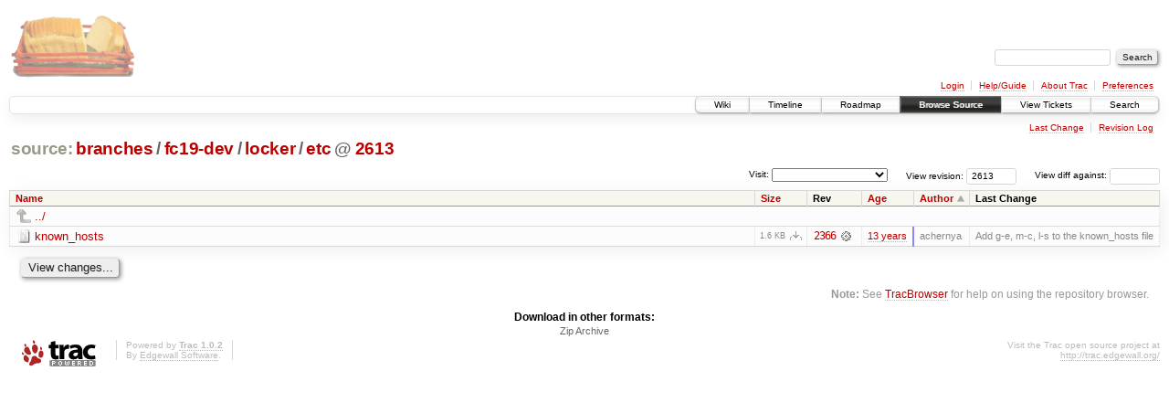

--- FILE ---
content_type: text/html;charset=utf-8
request_url: https://scripts.mit.edu/trac/browser/branches/fc19-dev/locker/etc?rev=2613&order=author
body_size: 12119
content:
<!DOCTYPE html PUBLIC "-//W3C//DTD XHTML 1.0 Strict//EN" "http://www.w3.org/TR/xhtml1/DTD/xhtml1-strict.dtd">
<html xmlns="http://www.w3.org/1999/xhtml">
  
  


  <head>
    <title>
      etc in branches/fc19-dev/locker
     – scripts.mit.edu
    </title>
      <meta http-equiv="Content-Type" content="text/html; charset=UTF-8" />
      <meta http-equiv="X-UA-Compatible" content="IE=edge" />
    <!--[if IE]><script type="text/javascript">
      if (/^#__msie303:/.test(window.location.hash))
        window.location.replace(window.location.hash.replace(/^#__msie303:/, '#'));
    </script><![endif]-->
        <link rel="search" href="/trac/search" />
        <link rel="help" href="/trac/wiki/TracGuide" />
        <link rel="alternate" href="/trac/browser/branches/fc19-dev/locker/etc?rev=2613&amp;format=zip" type="application/zip" class="zip" title="Zip Archive" />
        <link rel="up" href="/trac/browser/branches/fc19-dev/locker?rev=2613&amp;order=author" title="Parent directory" />
        <link rel="start" href="/trac/wiki" />
        <link rel="stylesheet" href="/trac/chrome/common/css/trac.css" type="text/css" /><link rel="stylesheet" href="/trac/chrome/common/css/browser.css" type="text/css" />
        <link rel="shortcut icon" href="/trac/chrome/common/trac.ico" type="image/x-icon" />
        <link rel="icon" href="/trac/chrome/common/trac.ico" type="image/x-icon" />
      <link type="application/opensearchdescription+xml" rel="search" href="/trac/search/opensearch" title="Search scripts.mit.edu" />
      <script type="text/javascript" charset="utf-8" src="/trac/chrome/common/js/jquery.js"></script>
      <script type="text/javascript" charset="utf-8" src="/trac/chrome/common/js/babel.js"></script>
      <script type="text/javascript" charset="utf-8" src="/trac/chrome/common/js/trac.js"></script>
      <script type="text/javascript" charset="utf-8" src="/trac/chrome/common/js/search.js"></script>
      <script type="text/javascript" charset="utf-8" src="/trac/chrome/common/js/expand_dir.js"></script>
      <script type="text/javascript" charset="utf-8" src="/trac/chrome/common/js/keyboard_nav.js"></script>
    <script type="text/javascript">
      jQuery(document).ready(function($) {
        $(".trac-autofocus").focus();
        $(".trac-target-new").attr("target", "_blank");
        setTimeout(function() { $(".trac-scroll").scrollToTop() }, 1);
        $(".trac-disable-on-submit").disableOnSubmit();
      });
    </script>
    <meta name="ROBOTS" content="NOINDEX" />
    <script type="text/javascript" src="/trac/chrome/common/js/folding.js"></script>
    <script type="text/javascript">
      jQuery(document).ready(function($) {
        $(".trac-toggledeleted").show().click(function() {
                  $(this).siblings().find(".trac-deleted").toggle();
                  return false;
        }).click();
        $("#jumploc input").hide();
        $("#jumploc select").change(function () {
          this.parentNode.parentNode.submit();
        });
          /* browsers using old WebKits have issues with expandDir... */
          var webkit_rev = /AppleWebKit\/(\d+)/.exec(navigator.userAgent);
          if ( !webkit_rev || (521 - webkit_rev[1]).toString()[0] == "-" )
            enableExpandDir(null, $("table.dirlist tr"), {
                action: 'inplace',
                range_min_secs: '63495878617',
                range_max_secs: '63546343937'
            });
      });
    </script>
  </head>
  <body>
    <div id="banner">
      <div id="header">
        <a id="logo" href="http://scripts.mit.edu/trac/"><img src="/trac/chrome/site/scripts.png" alt="" /></a>
      </div>
      <form id="search" action="/trac/search" method="get">
        <div>
          <label for="proj-search">Search:</label>
          <input type="text" id="proj-search" name="q" size="18" value="" />
          <input type="submit" value="Search" />
        </div>
      </form>
      <div id="metanav" class="nav">
    <ul>
      <li class="first"><a href="/trac/login">Login</a></li><li><a href="/trac/wiki/TracGuide">Help/Guide</a></li><li><a href="/trac/about">About Trac</a></li><li class="last"><a href="/trac/prefs">Preferences</a></li>
    </ul>
  </div>
    </div>
    <div id="mainnav" class="nav">
    <ul>
      <li class="first"><a href="/trac/wiki">Wiki</a></li><li><a href="/trac/timeline">Timeline</a></li><li><a href="/trac/roadmap">Roadmap</a></li><li class="active"><a href="/trac/browser">Browse Source</a></li><li><a href="/trac/query">View Tickets</a></li><li class="last"><a href="/trac/search">Search</a></li>
    </ul>
  </div>
    <div id="main">
      <div id="ctxtnav" class="nav">
        <h2>Context Navigation</h2>
        <ul>
          <li class="first"><a href="/trac/changeset/2366/trunk/locker/etc">Last Change</a></li><li class="last"><a href="/trac/log/branches/fc19-dev/locker/etc?rev=2613">Revision Log</a></li>
        </ul>
        <hr />
      </div>
    <div id="content" class="browser">
        <h1>
          
<a class="pathentry first" href="/trac/browser?rev=2613&amp;order=author" title="Go to repository root">source:</a>
<a class="pathentry" href="/trac/browser/branches?rev=2613&amp;order=author" title="View branches">branches</a><span class="pathentry sep">/</span><a class="pathentry" href="/trac/browser/branches/fc19-dev?rev=2613&amp;order=author" title="View fc19-dev">fc19-dev</a><span class="pathentry sep">/</span><a class="pathentry" href="/trac/browser/branches/fc19-dev/locker?rev=2613&amp;order=author" title="View locker">locker</a><span class="pathentry sep">/</span><a class="pathentry" href="/trac/browser/branches/fc19-dev/locker/etc?rev=2613&amp;order=author" title="View etc">etc</a>
<span class="pathentry sep">@</span>
  <a class="pathentry" href="/trac/changeset/2613/" title="View changeset 2613">2613</a>
<br style="clear: both" />

        </h1>
        <div id="diffrev">
          <form action="/trac/changeset" method="get">
            <div>
              <label title="Show the diff against a specific revision">
                View diff against: <input type="text" name="old" size="6" />
                <input type="hidden" name="old_path" value="branches/fc19-dev/locker/etc" />
                <input type="hidden" name="new" value="2613" />
                <input type="hidden" name="new_path" value="branches/fc19-dev/locker/etc" />
              </label>
            </div>
          </form>
        </div>
        <div id="jumprev">
          <form action="" method="get">
            <div>
              <label for="rev" title="Hint: clear the field to view latest revision">
                View revision:</label>
              <input type="text" id="rev" name="rev" value="2613" size="6" />
            </div>
          </form>
        </div>
        <div id="jumploc">
          <form action="" method="get">
            <div class="buttons">
              <label for="preselected">Visit:</label>
              <select id="preselected" name="preselected">
                <option selected="selected"></option>
                <optgroup label="branches">
                  <option value="/trac/browser/trunk">trunk</option><option value="/trac/browser/branches/fc11-dev">branches/fc11-dev</option><option value="/trac/browser/branches/fc13-dev">branches/fc13-dev</option><option value="/trac/browser/branches/fc15-dev">branches/fc15-dev</option><option value="/trac/browser/branches/fc17-dev">branches/fc17-dev</option><option value="/trac/browser/branches/fc19-dev">branches/fc19-dev</option><option value="/trac/browser/branches/fc20-dev">branches/fc20-dev</option><option value="/trac/browser/branches/locker-dev">branches/locker-dev</option>
                </optgroup><optgroup label="tags">
                  <option value="/trac/browser/tags/fc9-eol?rev=1257">tags/fc9-eol</option><option value="/trac/browser/tags/fc11-eol?rev=1694">tags/fc11-eol</option><option value="/trac/browser/tags/fc13-eol?rev=2065">tags/fc13-eol</option><option value="/trac/browser/tags/fc15-eol?rev=2244">tags/fc15-eol</option><option value="/trac/browser/tags/fc17-eol?rev=2590">tags/fc17-eol</option>
                </optgroup>
              </select>
              <input type="submit" value="Go!" title="Jump to the chosen preselected path" />
            </div>
          </form>
        </div>
        <div class="trac-tags">
        </div>
        <table class="listing dirlist" id="dirlist">
          
  <thead>
    <tr>
      
  <th class="name">
    <a title="Sort by name (ascending)" href="/trac/browser/branches/fc19-dev/locker/etc?rev=2613">Name</a>
  </th>

      
  <th class="size">
    <a title="Sort by size (ascending)" href="/trac/browser/branches/fc19-dev/locker/etc?rev=2613&amp;order=size">Size</a>
  </th>

      <th class="rev">Rev</th>
      
  <th class="date">
    <a title="Sort by date (ascending)" href="/trac/browser/branches/fc19-dev/locker/etc?rev=2613&amp;order=date">Age</a>
  </th>

      
  <th class="author asc">
    <a title="Sort by author (descending)" href="/trac/browser/branches/fc19-dev/locker/etc?rev=2613&amp;order=author&amp;desc=1">Author</a>
  </th>

      <th class="change">Last Change</th>
    </tr>
  </thead>

          <tbody>
              <tr class="even">
                <td class="name" colspan="6">
                  <a class="parent" title="Parent Directory" href="/trac/browser/branches/fc19-dev/locker?rev=2613&amp;order=author">../</a>
                </td>
              </tr>
            
    <tr class="even">
      <td class="name">
        <a class="file" title="View File" href="/trac/browser/branches/fc19-dev/locker/etc/known_hosts?rev=2613&amp;order=author">known_hosts</a>
      </td>
      <td class="size">
        <span title="1588 bytes">1.6 KB</span>
        <a href="/trac/export/2613/branches/fc19-dev/locker/etc/known_hosts" class="trac-rawlink" title="Download">​</a>
      </td>
      <td class="rev">
        <a title="View Revision Log" href="/trac/log/branches/fc19-dev/locker/etc/known_hosts?rev=2613">2366</a>
        <a title="View Changeset" class="chgset" href="/trac/changeset/2366/"> </a>
      </td>
      <td class="age" style="border-color: rgb(136,136,255)">
        <a class="timeline" href="/trac/timeline?from=2013-02-07T19%3A03%3A37-05%3A00&amp;precision=second" title="See timeline at Feb 7, 2013, 7:03:37 PM">13 years</a>
      </td>
      <td class="author">achernya</td>
      <td class="change">
          Add g-e, m-c, l-s to the known_hosts file
      </td>
    </tr>

          </tbody>
        </table>
      <div id="anydiff">
        <form action="/trac/diff" method="get">
          <div class="buttons">
            <input type="hidden" name="new_path" value="/branches/fc19-dev/locker/etc" />
            <input type="hidden" name="old_path" value="/branches/fc19-dev/locker/etc" />
            <input type="hidden" name="new_rev" value="2613" />
            <input type="hidden" name="old_rev" value="2613" />
            <input type="submit" value="View changes..." title="Select paths and revs for Diff" />
          </div>
        </form>
      </div>
      <div id="help"><strong>Note:</strong> See <a href="/trac/wiki/TracBrowser">TracBrowser</a>
        for help on using the repository browser.</div>
    </div>
    <div id="altlinks">
      <h3>Download in other formats:</h3>
      <ul>
        <li class="last first">
          <a rel="nofollow" href="/trac/browser/branches/fc19-dev/locker/etc?rev=2613&amp;format=zip" class="zip">Zip Archive</a>
        </li>
      </ul>
    </div>
    </div>
    <div id="footer" lang="en" xml:lang="en"><hr />
      <a id="tracpowered" href="http://trac.edgewall.org/"><img src="/trac/chrome/common/trac_logo_mini.png" height="30" width="107" alt="Trac Powered" /></a>
      <p class="left">Powered by <a href="/trac/about"><strong>Trac 1.0.2</strong></a><br />
        By <a href="http://www.edgewall.org/">Edgewall Software</a>.</p>
      <p class="right">Visit the Trac open source project at<br /><a href="http://trac.edgewall.org/">http://trac.edgewall.org/</a></p>
    </div>
  </body>
</html>